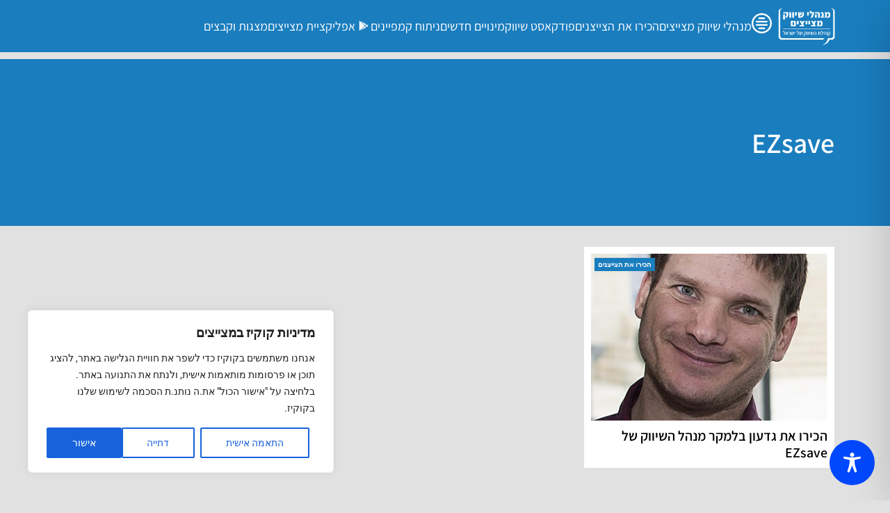

--- FILE ---
content_type: text/html; charset=utf-8
request_url: https://www.google.com/recaptcha/api2/aframe
body_size: 251
content:
<!DOCTYPE HTML><html><head><meta http-equiv="content-type" content="text/html; charset=UTF-8"></head><body><script nonce="FQVMJ5a7z3LnGzu5v096jg">/** Anti-fraud and anti-abuse applications only. See google.com/recaptcha */ try{var clients={'sodar':'https://pagead2.googlesyndication.com/pagead/sodar?'};window.addEventListener("message",function(a){try{if(a.source===window.parent){var b=JSON.parse(a.data);var c=clients[b['id']];if(c){var d=document.createElement('img');d.src=c+b['params']+'&rc='+(localStorage.getItem("rc::a")?sessionStorage.getItem("rc::b"):"");window.document.body.appendChild(d);sessionStorage.setItem("rc::e",parseInt(sessionStorage.getItem("rc::e")||0)+1);localStorage.setItem("rc::h",'1768748631531');}}}catch(b){}});window.parent.postMessage("_grecaptcha_ready", "*");}catch(b){}</script></body></html>

--- FILE ---
content_type: text/css
request_url: https://shivuk.me/wp-content/uploads/elementor/css/post-14033.css?ver=1763668296
body_size: 429
content:
.elementor-14033 .elementor-element.elementor-element-2a98034{--display:flex;--flex-direction:row;--container-widget-width:calc( ( 1 - var( --container-widget-flex-grow ) ) * 100% );--container-widget-height:100%;--container-widget-flex-grow:1;--container-widget-align-self:stretch;--flex-wrap-mobile:wrap;--align-items:center;--gap:0px 0px;--row-gap:0px;--column-gap:0px;--padding-top:0px;--padding-bottom:0px;--padding-left:0px;--padding-right:0px;}.elementor-14033 .elementor-element.elementor-element-2a98034:not(.elementor-motion-effects-element-type-background), .elementor-14033 .elementor-element.elementor-element-2a98034 > .elementor-motion-effects-container > .elementor-motion-effects-layer{background-color:var( --e-global-color-a7045d1 );}.elementor-14033 .elementor-element.elementor-element-a87ab4d{--display:flex;--flex-direction:column;--container-widget-width:100%;--container-widget-height:initial;--container-widget-flex-grow:0;--container-widget-align-self:initial;--flex-wrap-mobile:wrap;}.elementor-14033 .elementor-element.elementor-element-a87ab4d.e-con{--flex-grow:0;--flex-shrink:0;}.elementor-widget-image .widget-image-caption{color:var( --e-global-color-text );font-family:var( --e-global-typography-text-font-family ), Sans-serif;}.elementor-14033 .elementor-element.elementor-element-72708b0 img{width:100%;max-width:100%;height:120px;object-fit:cover;object-position:center center;}.elementor-14033 .elementor-element.elementor-element-c4f7fe8{--display:flex;--flex-direction:column;--container-widget-width:100%;--container-widget-height:initial;--container-widget-flex-grow:0;--container-widget-align-self:initial;--flex-wrap-mobile:wrap;--gap:10px 10px;--row-gap:10px;--column-gap:10px;}.elementor-14033 .elementor-element.elementor-element-4bfad39 .jet-listing-dynamic-terms__link{background-color:var( --e-global-color-a7045d1 );font-size:10px;font-weight:600;color:var( --e-global-color-primary );padding:2px 5px 2px 5px;border-style:solid;border-width:1px 1px 1px 1px;}.elementor-14033 .elementor-element.elementor-element-4bfad39{width:auto;max-width:auto;}.elementor-14033 .elementor-element.elementor-element-4bfad39 .jet-listing-dynamic-terms{text-align:right;}.elementor-widget-heading .elementor-heading-title{font-family:var( --e-global-typography-primary-font-family ), Sans-serif;color:var( --e-global-color-primary );}.elementor-14033 .elementor-element.elementor-element-f5a881e{padding:0px 0px 0px 10px;text-align:right;}.elementor-14033 .elementor-element.elementor-element-f5a881e .elementor-heading-title{font-family:"Assistant", Sans-serif;font-size:16px;font-weight:600;line-height:1.2em;color:var( --e-global-color-secondary );}@media(min-width:768px){.elementor-14033 .elementor-element.elementor-element-a87ab4d{--width:40%;}.elementor-14033 .elementor-element.elementor-element-c4f7fe8{--width:60%;}}@media(max-width:767px){.elementor-14033 .elementor-element.elementor-element-2a98034{--flex-direction:row-reverse;--container-widget-width:initial;--container-widget-height:100%;--container-widget-flex-grow:1;--container-widget-align-self:stretch;--flex-wrap-mobile:wrap-reverse;--flex-wrap:nowrap;}.elementor-14033 .elementor-element.elementor-element-a87ab4d{--width:40%;}.elementor-14033 .elementor-element.elementor-element-72708b0 img{width:100vw;max-width:100%;object-fit:cover;}.elementor-14033 .elementor-element.elementor-element-c4f7fe8{--width:60%;}}/* Start custom CSS for heading, class: .elementor-element-f5a881e */a:hover {text-decoration: underline;}/* End custom CSS */

--- FILE ---
content_type: application/javascript; charset=utf-8
request_url: https://fundingchoicesmessages.google.com/f/AGSKWxVcRuSvQlU-SItJ7HSofE9ImPVOFudcswvkar-Ud018xyw50PR60UHnKlMliPzWlNggOdf4Il--Dxkg3vG4KfNl7sk7w6tuuOEHriU9LExjtJ8UTPNzIrBfP6VYCgbEnxvbPARE1GtcwkMISUjLwgFE4LIGzH4IVMbMXizG6vqILjKcX1dOQvntG7w=/_/richoas./pop-under./text_ad_/ads2x300./adtagtranslator.
body_size: -1293
content:
window['fcab5a0f-fa21-4478-b446-6bb99c523857'] = true;